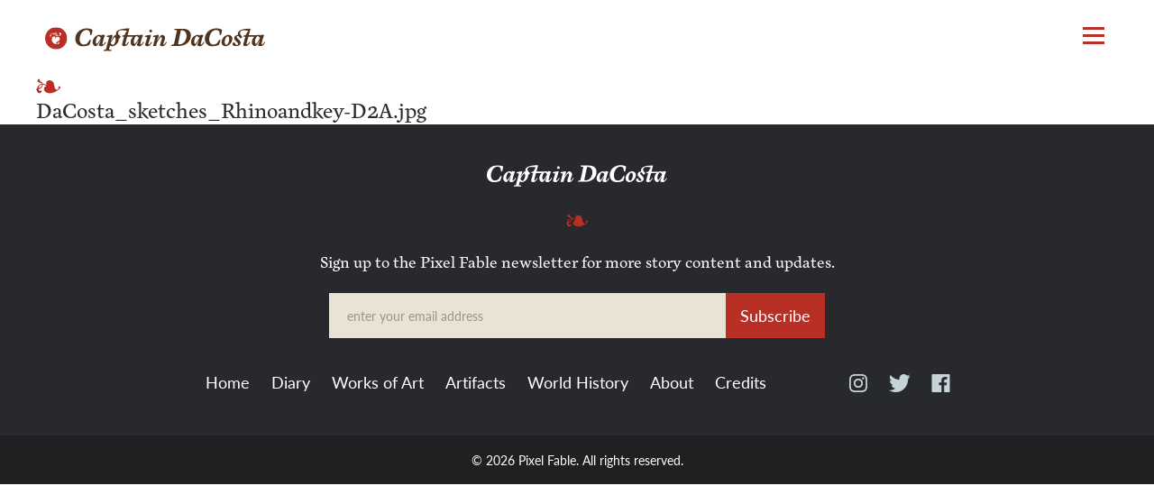

--- FILE ---
content_type: text/html; charset=UTF-8
request_url: https://captaindacosta.com/asset/rhino-and-key/dacosta_sketches_rhinoandkey-d2a-jpg/
body_size: 3669
content:
<html>
<head>

	<title>DaCosta_sketches_Rhinoandkey-D2A.jpg &mdash; Captain DaCosta</title>

	<meta charset="utf-8" />
	<meta http-equiv="x-ua-compatible" content="ie=edge">
	<meta name="viewport" content="width=device-width" />

	<script src="https://use.typekit.net/yfq6uwv.js"></script>
	<script>try{Typekit.load({ async: true });}catch(e){}</script>

	<link rel="stylesheet" type="text/css" media="all" href="https://captaindacosta.com/wp-content/themes/captain-dacosta/style.css" />
	<link rel="shortcut icon" href="https://captaindacosta.com/wp-content/themes/captain-dacosta/images/favicon.png" />
	
	<meta name='robots' content='index, follow, max-image-preview:large, max-snippet:-1, max-video-preview:-1' />

	<!-- This site is optimized with the Yoast SEO plugin v19.12 - https://yoast.com/wordpress/plugins/seo/ -->
	<link rel="canonical" href="https://captaindacosta.com/asset/rhino-and-key/dacosta_sketches_rhinoandkey-d2a-jpg/" />
	<meta property="og:locale" content="en_US" />
	<meta property="og:type" content="article" />
	<meta property="og:title" content="DaCosta_sketches_Rhinoandkey-D2A.jpg &mdash; Captain DaCosta" />
	<meta property="og:url" content="https://captaindacosta.com/asset/rhino-and-key/dacosta_sketches_rhinoandkey-d2a-jpg/" />
	<meta property="og:site_name" content="Captain DaCosta" />
	<meta property="article:publisher" content="http://facebook.com/pixelfable" />
	<meta property="og:image" content="https://captaindacosta.com/asset/rhino-and-key/dacosta_sketches_rhinoandkey-d2a-jpg" />
	<meta property="og:image:width" content="1600" />
	<meta property="og:image:height" content="1147" />
	<meta property="og:image:type" content="image/jpeg" />
	<meta name="twitter:card" content="summary_large_image" />
	<meta name="twitter:site" content="@pixelfable" />
	<script type="application/ld+json" class="yoast-schema-graph">{"@context":"https://schema.org","@graph":[{"@type":"WebPage","@id":"https://captaindacosta.com/asset/rhino-and-key/dacosta_sketches_rhinoandkey-d2a-jpg/","url":"https://captaindacosta.com/asset/rhino-and-key/dacosta_sketches_rhinoandkey-d2a-jpg/","name":"DaCosta_sketches_Rhinoandkey-D2A.jpg &mdash; Captain DaCosta","isPartOf":{"@id":"https://captaindacosta.com/#website"},"primaryImageOfPage":{"@id":"https://captaindacosta.com/asset/rhino-and-key/dacosta_sketches_rhinoandkey-d2a-jpg/#primaryimage"},"image":{"@id":"https://captaindacosta.com/asset/rhino-and-key/dacosta_sketches_rhinoandkey-d2a-jpg/#primaryimage"},"thumbnailUrl":"https://captaindacosta.com/wp-content/uploads/2017/06/DaCosta_sketches_Rhinoandkey-D2A.jpg","datePublished":"2017-06-15T18:46:37+00:00","dateModified":"2017-06-15T18:46:37+00:00","breadcrumb":{"@id":"https://captaindacosta.com/asset/rhino-and-key/dacosta_sketches_rhinoandkey-d2a-jpg/#breadcrumb"},"inLanguage":"en-US","potentialAction":[{"@type":"ReadAction","target":["https://captaindacosta.com/asset/rhino-and-key/dacosta_sketches_rhinoandkey-d2a-jpg/"]}]},{"@type":"ImageObject","inLanguage":"en-US","@id":"https://captaindacosta.com/asset/rhino-and-key/dacosta_sketches_rhinoandkey-d2a-jpg/#primaryimage","url":"https://captaindacosta.com/wp-content/uploads/2017/06/DaCosta_sketches_Rhinoandkey-D2A.jpg","contentUrl":"https://captaindacosta.com/wp-content/uploads/2017/06/DaCosta_sketches_Rhinoandkey-D2A.jpg","width":1600,"height":1147},{"@type":"BreadcrumbList","@id":"https://captaindacosta.com/asset/rhino-and-key/dacosta_sketches_rhinoandkey-d2a-jpg/#breadcrumb","itemListElement":[{"@type":"ListItem","position":1,"name":"Home","item":"https://captaindacosta.com/"},{"@type":"ListItem","position":2,"name":"Rhino and Key","item":"https://captaindacosta.com/asset/rhino-and-key/"},{"@type":"ListItem","position":3,"name":"DaCosta_sketches_Rhinoandkey-D2A.jpg"}]},{"@type":"WebSite","@id":"https://captaindacosta.com/#website","url":"https://captaindacosta.com/","name":"Captain DaCosta","description":"The Voyage of Captain Dacosta","potentialAction":[{"@type":"SearchAction","target":{"@type":"EntryPoint","urlTemplate":"https://captaindacosta.com/?s={search_term_string}"},"query-input":"required name=search_term_string"}],"inLanguage":"en-US"}]}</script>
	<!-- / Yoast SEO plugin. -->


<link rel='stylesheet' id='wp-block-library-css' href='https://c0.wp.com/c/6.1.9/wp-includes/css/dist/block-library/style.min.css' type='text/css' media='all' />
<style id='wp-block-library-inline-css' type='text/css'>
.has-text-align-justify{text-align:justify;}
</style>
<link rel='stylesheet' id='mediaelement-css' href='https://c0.wp.com/c/6.1.9/wp-includes/js/mediaelement/mediaelementplayer-legacy.min.css' type='text/css' media='all' />
<link rel='stylesheet' id='wp-mediaelement-css' href='https://c0.wp.com/c/6.1.9/wp-includes/js/mediaelement/wp-mediaelement.min.css' type='text/css' media='all' />
<link rel='stylesheet' id='classic-theme-styles-css' href='https://c0.wp.com/c/6.1.9/wp-includes/css/classic-themes.min.css' type='text/css' media='all' />
<style id='global-styles-inline-css' type='text/css'>
body{--wp--preset--color--black: #000000;--wp--preset--color--cyan-bluish-gray: #abb8c3;--wp--preset--color--white: #ffffff;--wp--preset--color--pale-pink: #f78da7;--wp--preset--color--vivid-red: #cf2e2e;--wp--preset--color--luminous-vivid-orange: #ff6900;--wp--preset--color--luminous-vivid-amber: #fcb900;--wp--preset--color--light-green-cyan: #7bdcb5;--wp--preset--color--vivid-green-cyan: #00d084;--wp--preset--color--pale-cyan-blue: #8ed1fc;--wp--preset--color--vivid-cyan-blue: #0693e3;--wp--preset--color--vivid-purple: #9b51e0;--wp--preset--gradient--vivid-cyan-blue-to-vivid-purple: linear-gradient(135deg,rgba(6,147,227,1) 0%,rgb(155,81,224) 100%);--wp--preset--gradient--light-green-cyan-to-vivid-green-cyan: linear-gradient(135deg,rgb(122,220,180) 0%,rgb(0,208,130) 100%);--wp--preset--gradient--luminous-vivid-amber-to-luminous-vivid-orange: linear-gradient(135deg,rgba(252,185,0,1) 0%,rgba(255,105,0,1) 100%);--wp--preset--gradient--luminous-vivid-orange-to-vivid-red: linear-gradient(135deg,rgba(255,105,0,1) 0%,rgb(207,46,46) 100%);--wp--preset--gradient--very-light-gray-to-cyan-bluish-gray: linear-gradient(135deg,rgb(238,238,238) 0%,rgb(169,184,195) 100%);--wp--preset--gradient--cool-to-warm-spectrum: linear-gradient(135deg,rgb(74,234,220) 0%,rgb(151,120,209) 20%,rgb(207,42,186) 40%,rgb(238,44,130) 60%,rgb(251,105,98) 80%,rgb(254,248,76) 100%);--wp--preset--gradient--blush-light-purple: linear-gradient(135deg,rgb(255,206,236) 0%,rgb(152,150,240) 100%);--wp--preset--gradient--blush-bordeaux: linear-gradient(135deg,rgb(254,205,165) 0%,rgb(254,45,45) 50%,rgb(107,0,62) 100%);--wp--preset--gradient--luminous-dusk: linear-gradient(135deg,rgb(255,203,112) 0%,rgb(199,81,192) 50%,rgb(65,88,208) 100%);--wp--preset--gradient--pale-ocean: linear-gradient(135deg,rgb(255,245,203) 0%,rgb(182,227,212) 50%,rgb(51,167,181) 100%);--wp--preset--gradient--electric-grass: linear-gradient(135deg,rgb(202,248,128) 0%,rgb(113,206,126) 100%);--wp--preset--gradient--midnight: linear-gradient(135deg,rgb(2,3,129) 0%,rgb(40,116,252) 100%);--wp--preset--duotone--dark-grayscale: url('#wp-duotone-dark-grayscale');--wp--preset--duotone--grayscale: url('#wp-duotone-grayscale');--wp--preset--duotone--purple-yellow: url('#wp-duotone-purple-yellow');--wp--preset--duotone--blue-red: url('#wp-duotone-blue-red');--wp--preset--duotone--midnight: url('#wp-duotone-midnight');--wp--preset--duotone--magenta-yellow: url('#wp-duotone-magenta-yellow');--wp--preset--duotone--purple-green: url('#wp-duotone-purple-green');--wp--preset--duotone--blue-orange: url('#wp-duotone-blue-orange');--wp--preset--font-size--small: 13px;--wp--preset--font-size--medium: 20px;--wp--preset--font-size--large: 36px;--wp--preset--font-size--x-large: 42px;--wp--preset--spacing--20: 0.44rem;--wp--preset--spacing--30: 0.67rem;--wp--preset--spacing--40: 1rem;--wp--preset--spacing--50: 1.5rem;--wp--preset--spacing--60: 2.25rem;--wp--preset--spacing--70: 3.38rem;--wp--preset--spacing--80: 5.06rem;}:where(.is-layout-flex){gap: 0.5em;}body .is-layout-flow > .alignleft{float: left;margin-inline-start: 0;margin-inline-end: 2em;}body .is-layout-flow > .alignright{float: right;margin-inline-start: 2em;margin-inline-end: 0;}body .is-layout-flow > .aligncenter{margin-left: auto !important;margin-right: auto !important;}body .is-layout-constrained > .alignleft{float: left;margin-inline-start: 0;margin-inline-end: 2em;}body .is-layout-constrained > .alignright{float: right;margin-inline-start: 2em;margin-inline-end: 0;}body .is-layout-constrained > .aligncenter{margin-left: auto !important;margin-right: auto !important;}body .is-layout-constrained > :where(:not(.alignleft):not(.alignright):not(.alignfull)){max-width: var(--wp--style--global--content-size);margin-left: auto !important;margin-right: auto !important;}body .is-layout-constrained > .alignwide{max-width: var(--wp--style--global--wide-size);}body .is-layout-flex{display: flex;}body .is-layout-flex{flex-wrap: wrap;align-items: center;}body .is-layout-flex > *{margin: 0;}:where(.wp-block-columns.is-layout-flex){gap: 2em;}.has-black-color{color: var(--wp--preset--color--black) !important;}.has-cyan-bluish-gray-color{color: var(--wp--preset--color--cyan-bluish-gray) !important;}.has-white-color{color: var(--wp--preset--color--white) !important;}.has-pale-pink-color{color: var(--wp--preset--color--pale-pink) !important;}.has-vivid-red-color{color: var(--wp--preset--color--vivid-red) !important;}.has-luminous-vivid-orange-color{color: var(--wp--preset--color--luminous-vivid-orange) !important;}.has-luminous-vivid-amber-color{color: var(--wp--preset--color--luminous-vivid-amber) !important;}.has-light-green-cyan-color{color: var(--wp--preset--color--light-green-cyan) !important;}.has-vivid-green-cyan-color{color: var(--wp--preset--color--vivid-green-cyan) !important;}.has-pale-cyan-blue-color{color: var(--wp--preset--color--pale-cyan-blue) !important;}.has-vivid-cyan-blue-color{color: var(--wp--preset--color--vivid-cyan-blue) !important;}.has-vivid-purple-color{color: var(--wp--preset--color--vivid-purple) !important;}.has-black-background-color{background-color: var(--wp--preset--color--black) !important;}.has-cyan-bluish-gray-background-color{background-color: var(--wp--preset--color--cyan-bluish-gray) !important;}.has-white-background-color{background-color: var(--wp--preset--color--white) !important;}.has-pale-pink-background-color{background-color: var(--wp--preset--color--pale-pink) !important;}.has-vivid-red-background-color{background-color: var(--wp--preset--color--vivid-red) !important;}.has-luminous-vivid-orange-background-color{background-color: var(--wp--preset--color--luminous-vivid-orange) !important;}.has-luminous-vivid-amber-background-color{background-color: var(--wp--preset--color--luminous-vivid-amber) !important;}.has-light-green-cyan-background-color{background-color: var(--wp--preset--color--light-green-cyan) !important;}.has-vivid-green-cyan-background-color{background-color: var(--wp--preset--color--vivid-green-cyan) !important;}.has-pale-cyan-blue-background-color{background-color: var(--wp--preset--color--pale-cyan-blue) !important;}.has-vivid-cyan-blue-background-color{background-color: var(--wp--preset--color--vivid-cyan-blue) !important;}.has-vivid-purple-background-color{background-color: var(--wp--preset--color--vivid-purple) !important;}.has-black-border-color{border-color: var(--wp--preset--color--black) !important;}.has-cyan-bluish-gray-border-color{border-color: var(--wp--preset--color--cyan-bluish-gray) !important;}.has-white-border-color{border-color: var(--wp--preset--color--white) !important;}.has-pale-pink-border-color{border-color: var(--wp--preset--color--pale-pink) !important;}.has-vivid-red-border-color{border-color: var(--wp--preset--color--vivid-red) !important;}.has-luminous-vivid-orange-border-color{border-color: var(--wp--preset--color--luminous-vivid-orange) !important;}.has-luminous-vivid-amber-border-color{border-color: var(--wp--preset--color--luminous-vivid-amber) !important;}.has-light-green-cyan-border-color{border-color: var(--wp--preset--color--light-green-cyan) !important;}.has-vivid-green-cyan-border-color{border-color: var(--wp--preset--color--vivid-green-cyan) !important;}.has-pale-cyan-blue-border-color{border-color: var(--wp--preset--color--pale-cyan-blue) !important;}.has-vivid-cyan-blue-border-color{border-color: var(--wp--preset--color--vivid-cyan-blue) !important;}.has-vivid-purple-border-color{border-color: var(--wp--preset--color--vivid-purple) !important;}.has-vivid-cyan-blue-to-vivid-purple-gradient-background{background: var(--wp--preset--gradient--vivid-cyan-blue-to-vivid-purple) !important;}.has-light-green-cyan-to-vivid-green-cyan-gradient-background{background: var(--wp--preset--gradient--light-green-cyan-to-vivid-green-cyan) !important;}.has-luminous-vivid-amber-to-luminous-vivid-orange-gradient-background{background: var(--wp--preset--gradient--luminous-vivid-amber-to-luminous-vivid-orange) !important;}.has-luminous-vivid-orange-to-vivid-red-gradient-background{background: var(--wp--preset--gradient--luminous-vivid-orange-to-vivid-red) !important;}.has-very-light-gray-to-cyan-bluish-gray-gradient-background{background: var(--wp--preset--gradient--very-light-gray-to-cyan-bluish-gray) !important;}.has-cool-to-warm-spectrum-gradient-background{background: var(--wp--preset--gradient--cool-to-warm-spectrum) !important;}.has-blush-light-purple-gradient-background{background: var(--wp--preset--gradient--blush-light-purple) !important;}.has-blush-bordeaux-gradient-background{background: var(--wp--preset--gradient--blush-bordeaux) !important;}.has-luminous-dusk-gradient-background{background: var(--wp--preset--gradient--luminous-dusk) !important;}.has-pale-ocean-gradient-background{background: var(--wp--preset--gradient--pale-ocean) !important;}.has-electric-grass-gradient-background{background: var(--wp--preset--gradient--electric-grass) !important;}.has-midnight-gradient-background{background: var(--wp--preset--gradient--midnight) !important;}.has-small-font-size{font-size: var(--wp--preset--font-size--small) !important;}.has-medium-font-size{font-size: var(--wp--preset--font-size--medium) !important;}.has-large-font-size{font-size: var(--wp--preset--font-size--large) !important;}.has-x-large-font-size{font-size: var(--wp--preset--font-size--x-large) !important;}
.wp-block-navigation a:where(:not(.wp-element-button)){color: inherit;}
:where(.wp-block-columns.is-layout-flex){gap: 2em;}
.wp-block-pullquote{font-size: 1.5em;line-height: 1.6;}
</style>
<link rel='stylesheet' id='jetpack_css-css' href='https://c0.wp.com/p/jetpack/11.6.2/css/jetpack.css' type='text/css' media='all' />
	<style>img#wpstats{display:none}</style>
		<link rel="icon" href="https://captaindacosta.com/wp-content/uploads/2017/11/cropped-DaCosta_favicon-32x32.png" sizes="32x32" />
<link rel="icon" href="https://captaindacosta.com/wp-content/uploads/2017/11/cropped-DaCosta_favicon-192x192.png" sizes="192x192" />
<link rel="apple-touch-icon" href="https://captaindacosta.com/wp-content/uploads/2017/11/cropped-DaCosta_favicon-180x180.png" />
<meta name="msapplication-TileImage" content="https://captaindacosta.com/wp-content/uploads/2017/11/cropped-DaCosta_favicon-270x270.png" />

</head>

<body class="attachment attachment-template-default single single-attachment postid-765 attachmentid-765 attachment-jpeg" id="dacosta_sketches_rhinoandkey-d2a-jpg">

	<header>
		<div class="wrapper">

			<div class="logo desktop">
				<a href="https://captaindacosta.com/">
					<img src="https://captaindacosta.com/wp-content/uploads/2017/05/header-logo.svg" alt="" />
				</a>
			</div>

			<div class="logo mobile">
				<a href="https://captaindacosta.com/">
					<img src="https://captaindacosta.com/wp-content/uploads/2017/05/header-logo.svg" alt="" />
				</a>
			</div>


			<a href="#" id="toggle" class="no-translate">
				<div class="patty"></div>
			</a>

		</div>
	</header>


	<nav>
		<div class="wrapper">
			<a href="https://captaindacosta.com/">Home</a>
<a href="https://captaindacosta.com/diary/">Diary</a>
<a href="https://captaindacosta.com/works-of-art/">Works of Art</a>
<a href="https://captaindacosta.com/artifacts/">Artifacts</a>
<a href="https://captaindacosta.com/history/">World History</a>
<a href="https://captaindacosta.com/about/">About</a>
<a href="https://captaindacosta.com/credits/">Credits</a>		</div>
	</nav>

	
	    <article class="diary">
	    	
			<div class="article-header">
		    	<div class="wrapper">
	    			<h4></h4>
		    	    <h1>DaCosta_sketches_Rhinoandkey-D2A.jpg</h1>
				</div>
			</div>

			<div class="article-body">
				<div class="wrapper">

					
			    </div>
		    </div>

	    </article>

	
	
	
	<footer>
		<div class="wrapper">

			<div class="logo">
				<img src="https://captaindacosta.com/wp-content/uploads/2017/05/footer-logo.svg" alt="" />
			</div>

			<div class="fleur">
	<img src="https://captaindacosta.com/wp-content/uploads/2017/04/fleur.svg" alt="" />
</div>
			<div class="newsletter">
				<p>Sign up to the Pixel Fable newsletter for more story content and updates.</p>

				<form action="//pixelfable.us6.list-manage.com/subscribe/post?u=88819455cab0b1139f96cec4d&amp;id=6be365915c&SIGNUP=DaCosta" method="post" id="mc-embedded-subscribe-form" name="mc-embedded-subscribe-form" class="validate" target="_blank" novalidate>
				    <input type="email" value="" name="EMAIL" class="email" id="mce-EMAIL" placeholder="enter your email address" required>
				    <div style="position: absolute; left: -5000px;" aria-hidden="true"><input type="text" name="b_88819455cab0b1139f96cec4d_6be365915c" tabindex="-1" value=""></div>
				    <input type="submit" value="Subscribe" name="subscribe" id="mc-embedded-subscribe" class="button">
				</form>
			</div>

			<div class="footer-nav">
				<a href="https://captaindacosta.com/">Home</a>
<a href="https://captaindacosta.com/diary/">Diary</a>
<a href="https://captaindacosta.com/works-of-art/">Works of Art</a>
<a href="https://captaindacosta.com/artifacts/">Artifacts</a>
<a href="https://captaindacosta.com/history/">World History</a>
<a href="https://captaindacosta.com/about/">About</a>
<a href="https://captaindacosta.com/credits/">Credits</a>
				<div class="social">
					<a href="https://www.instagram.com/pixelfable/" class="ir instagram">Instagram</a>
					<a href="https://twitter.com/pixelfable" class="ir twitter">Twitter</a>
					<a href="https://www.facebook.com/pixelfable" class="ir facebook">Facebook</a>
				</div>
			</div>

		</div>
	</footer>

	
	<section id="copyright">
		<div class="wrapper">

			<p>© 2026 Pixel Fable. All rights reserved.</p>

		</div>
	</section>


	<script src="https://ajax.googleapis.com/ajax/libs/jquery/2.1.4/jquery.min.js"></script>
	<script src="https://captaindacosta.com/wp-content/themes/captain-dacosta/js/plugins.js"></script>
	<script src="https://captaindacosta.com/wp-content/themes/captain-dacosta/js/site.js"></script>
	
		<script src='https://stats.wp.com/e-202603.js' defer></script>
	<script>
		_stq = window._stq || [];
		_stq.push([ 'view', {v:'ext',blog:'180740833',post:'765',tz:'-8',srv:'captaindacosta.com',j:'1:11.6.2'} ]);
		_stq.push([ 'clickTrackerInit', '180740833', '765' ]);
	</script>
</body>
</html>

--- FILE ---
content_type: image/svg+xml
request_url: https://captaindacosta.com/wp-content/uploads/2017/04/fleur.svg
body_size: 1887
content:
<?xml version="1.0" encoding="UTF-8"?>
<svg width="27px" height="17px" viewBox="0 0 27 17" version="1.1" xmlns="http://www.w3.org/2000/svg" xmlns:xlink="http://www.w3.org/1999/xlink">
    <!-- Generator: Sketch 43.1 (39012) - http://www.bohemiancoding.com/sketch -->
    <title>date detail</title>
    <desc>Created with Sketch.</desc>
    <defs></defs>
    <g id="Symbols" stroke="none" stroke-width="1" fill="none" fill-rule="evenodd">
        <g id="Footer-v1" transform="translate(-687.000000, -212.000000)" fill="#B92E25">
            <g transform="translate(0.000000, 120.000000)" id="date-detail">
                <path d="M711.651332,101.460386 C711.814038,101.204705 711.991268,101.021664 712.183028,100.911257 C712.374788,100.80085 712.604316,100.745647 712.871618,100.745647 C713.173785,100.745647 713.432367,100.853147 713.647371,101.068151 C713.862375,101.283155 713.969875,101.541736 713.969875,101.843904 C713.969875,102.227424 713.82751,102.628371 713.542775,103.046757 C713.25804,103.465143 712.842566,103.877712 712.29634,104.284476 C710.297386,105.737205 708.507651,106.788964 706.927082,107.439787 C705.346513,108.090609 703.829887,108.416016 702.377158,108.416016 C700.471178,108.416016 698.893539,107.95696 697.644192,107.038836 C696.394846,106.120711 695.770182,104.975978 695.770182,103.604602 C695.770182,102.895671 695.973561,102.297156 696.380325,101.809039 C696.787089,101.320922 697.403036,100.943218 698.228186,100.675916 C697.751691,100.071581 697.21419,99.6067147 696.615665,99.2813035 C696.017141,98.9558923 695.351801,98.7699458 694.619626,98.7234585 C694.573139,99.8856414 694.151854,100.917063 693.355759,101.817755 C692.559663,102.718447 691.365538,103.517436 689.773348,104.214745 C689.91281,104.714484 690.121999,105.089282 690.400923,105.339152 C690.679847,105.589021 691.028497,105.713954 691.446883,105.713954 C691.702563,105.713954 691.96405,105.647129 692.231352,105.513478 C692.498654,105.379827 692.760142,105.185165 693.015822,104.929484 C693.062309,105.115434 693.097174,105.30138 693.120418,105.487329 C693.143661,105.673279 693.155283,105.853414 693.155283,106.027742 C693.155283,106.701808 692.946093,107.24512 692.527707,107.657695 C692.109322,108.07027 691.557293,108.276554 690.871605,108.276554 C690.069699,108.276554 689.41017,108.015067 688.892998,107.492085 C688.375827,106.969102 688.001029,106.184641 687.768592,105.138676 L687.088719,104.842321 C687.158449,104.586641 687.254328,104.339681 687.376357,104.101433 C687.498387,103.863186 687.652373,103.639469 687.838323,103.430276 C688.198599,101.838085 688.834885,100.60619 689.747199,99.7345526 C690.659512,98.8629154 691.929178,98.2818326 693.556234,97.9912869 C693.137848,97.3520863 692.312711,96.8872201 691.080797,96.5966743 C690.836738,96.5385652 690.644981,96.4920786 690.505519,96.4572131 C689.796588,96.2712638 689.28814,96.0243036 688.980162,95.7163252 C688.672183,95.4083467 688.518196,95.0044942 688.518196,94.5047555 C688.518196,93.8887986 688.773873,93.4006891 689.285233,93.0404124 C689.796594,92.6801357 690.493893,92.5 691.377152,92.5 C691.179581,92.6859493 691.040121,92.8660849 690.958768,93.0404124 C690.877416,93.2147398 690.83674,93.4006863 690.83674,93.5982574 C690.83674,93.9236686 690.935524,94.2229262 691.133095,94.4960392 C691.330666,94.7691522 691.63864,95.0451665 692.057026,95.3240904 C692.115135,95.3589559 692.213919,95.422875 692.353381,95.5158496 C693.538807,96.2828904 694.288404,97.0731629 694.602194,97.8866909 C695.450587,97.9099346 696.235049,98.081354 696.955602,98.4009543 C697.676156,98.7205546 698.350212,99.2057587 698.97779,99.8565812 C698.733732,99.3568425 698.547786,98.8948817 698.419945,98.4706849 C698.292105,98.0464882 698.228186,97.6600681 698.228186,97.3114133 C698.228186,96.3351796 698.562309,95.5507179 699.230564,94.9580046 C699.898819,94.3652913 700.790781,94.0689391 701.906477,94.0689391 C703.254609,94.0689391 704.358666,94.46117 705.218682,95.2456434 C706.078697,96.0301169 706.677212,97.1835662 707.014245,98.7060258 C707.10722,99.1244117 707.223436,99.7113052 707.362898,100.466724 C707.897502,103.197854 708.734262,104.563398 709.873201,104.563398 C710.524023,104.563398 711.02666,104.391979 711.381126,104.049135 C711.735592,103.706291 711.912822,103.209465 711.912822,102.558643 C711.9012,102.384316 711.875051,102.207085 711.834375,102.026947 C711.793698,101.846809 711.732685,101.657957 711.651332,101.460386 Z M693.730561,98.7583238 C692.498647,98.944273 691.554387,99.3597472 690.897754,100.004759 C690.241121,100.64977 689.808214,101.588219 689.599021,102.820133 C690.958775,102.424991 691.978575,101.8933 692.658452,101.225045 C693.338329,100.55679 693.695695,99.7345574 693.730561,98.7583238 Z"></path>
            </g>
        </g>
    </g>
</svg>

--- FILE ---
content_type: text/javascript
request_url: https://captaindacosta.com/wp-content/themes/captain-dacosta/js/site.js
body_size: 624
content:
$(document).ready(function() {

	// rel="external"
	$('a[rel="external"]').click( function() {
		window.open( $(this).attr('href') );
		return false;
	});


	// Toggle Nav
	$('#toggle').click(function(){
		$('header').toggleClass('open');
		$('nav').slideToggle(300);
		return false;
	});


	// Unwrap <p> tags aroung <img> tags
	$('.article-body p > img').unwrap();


	// Art Gallery slideshow
	$('.art-body').slick({
		dots: false,
		infinite: true,
		speed: 300,
		centerMode: true,
		variableWidth: true,
		slidesToShow: 1,
		slidesToScroll: 1,
		mobileFirst: true,
		responsive: [
			{
			  breakpoint: 480,
			  settings: {
			    slidesToShow: 2,
			    slidesToScroll: 1
			  }
			},
			{
			  breakpoint: 768,
			  settings: {
			    slidesToShow: 3,
			    slidesToScroll: 2
			  }
			},
		]
	});



	// Show Zoom In
	$('#asset .tab > a').on('click', function(){		
		var modal = $(this).siblings('.modal');
		$('img').removeAttr('id');
		$(modal).find('img').attr('id', 'zoom-image');

		$(modal).show(0, function(){

			if ( $('html').hasClass( 'no-touchevents' ) ) {			

				$('#zoom-image').elevateZoom({
					cursor: 'pointer',
					zoomType: 'lens',
					lensShape: 'round',
					lensSize: 400,
					responsive: true
				}); 
				
			}

		});



		return false;

	});

	// Hide Zoom In
	$('#image .close, .image .close').on('click', function(){		
		var modal = $(this).parent('.modal');
		$(modal).hide();

		$('.zoomContainer').remove();

		return false;
	});
    


	$('.asset div.image:not(.link) > a').on('click', function(){		
		var modal = $(this).siblings('.modal');
		$('img').removeAttr('id');
		$(modal).find('img').attr('id', 'zoom-image');

		$(modal).show(0, function(){

			if ( $('html').hasClass( 'no-touchevents' ) ) {			

				$('#zoom-image').elevateZoom({
					cursor: 'pointer',
					zoomType: 'lens',
					lensShape: 'round',
					lensSize: 400,
					responsive: true
				}); 
				
			}

		});



		return false;

	});


    // Gallery Tabs
	$('#thumbnails a').click(function () {		

		var tabs = $('#asset > .tab');
		var targetIndex = $(this).index();
		var targetTab = tabs.eq(targetIndex);

		tabs.hide().filter(targetTab).show();

		$('#thumbnails a').removeClass('active');
		$(this).addClass('active');


		return false;
	});


});



// Masonry for Galleries
$(window).load(function() {

	var $grid = $('.gallery').imagesLoaded( function() {
		$grid.masonry({
			itemSelector: '.asset',
			columnWidth: '.grid-sizer',
			gutter: '.gutter-sizer',
			percentPosition: true,
			animate: true,
			stagger: 30
		});
	});

});